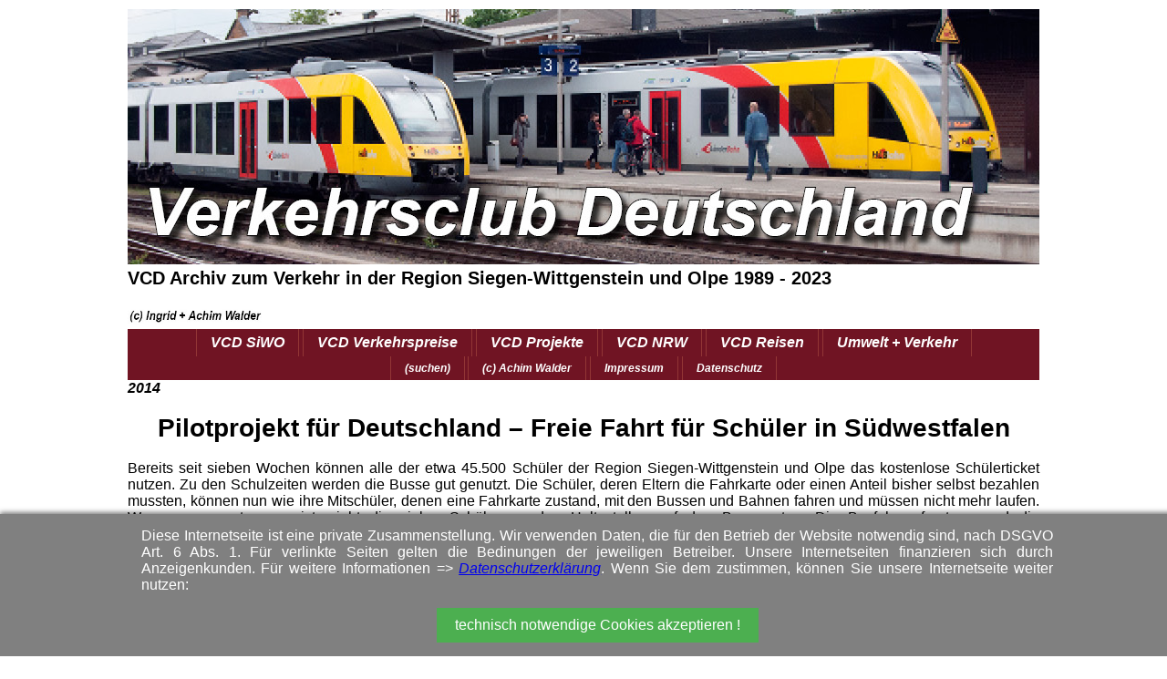

--- FILE ---
content_type: text/html
request_url: https://umwelt-verkehr.de/08_VCD_Verkehrsclub-Deutschland/Verkehrsclub-Deutschland_2014_Pilotprojekt_kostenfreier_Schuelerverkehr.html
body_size: 3281
content:
<!DOCTYPE html>
<html lang="de"><!-- #BeginTemplate "/Templates/VCD_Verkehrsclub-Deutschland_SIWO.dwt" --><!-- DW6 -->
<head>
<meta http-equiv="Content-Type" content="text/html; charset=utf-8" />
<!-- #BeginEditable "doctitle" -->
<title>- Pilotprojekt für Deutschland – Freie Fahrt für Schüler in Südwestfalen</title>
<meta name="Description" content="Achim Walder berichtet: Bereits seit sieben Wochen können alle der etwa 45.500 Schüler der Region Siegen-Wittgenstein und Olpe das kostenlose Schülerticket nutzen. Zu den Schulzeiten werden die Busse gut genutzt. Die Schüler, deren Eltern die Fahrkarte oder einen Anteil bisher selbst bezahlen mussten, können nun wie ihre Mitschüler, denen eine Fahrkarte zustand, mit den Bussen und Bahnen fahren und müssen nicht mehr laufen. Wer morgen unterwegs ist, sieht die vielen Schüler an den Haltestellen auf den Bus warten. Die Busfahrer freut es und die Verkehrsunternehmen Verkehrsbetriebe Westfalen-Süd, Busverkehr Ruhr-Sieg und die Bahngesellschaften bekommen die Transportkosten von den Kreisen Siegen-Wittgenstein und Olpe erstattet. Der VCD sieht einen besonderen Erfolg darin, dass sich die Politik endlich ihrer Verantwortung stellt und den ÖPNV als Daseinsvorsorge zumindest für alle Schüler kostenfrei bereitstellt. Folgen müsste nun, ein gutes Angebot und eine Alternative zum Auto für alle ÖPNV-Nutzer zu erwirken. Die letzten Jahrzehnte wurde der Flughafen Siegerland, den nur wenige Fluggäste nutzen, mit Millionenbeträgen gefördert und EuroCity-Verbindungen ohne Erfolg eingerichtet. Erst jetzt kommen Ve" />
<meta name="Keywords" content="VCD, Verkehrsclub Deutschland" />
<!-- #EndEditable -->
<meta name="author" content="Achim Walder - VCD Siegen-Wittgenstein und Olpe" />
<meta name="publisher" content="Achim Walder" />
<meta name="copyright" content="Achim Walder" />

<!-- ##################################################################### -->
<!-- Layout -->
<meta name="viewport" content="width=device-width, initial-scale=1.0" />
<link href="../Templates/Layout/layout.css" rel="stylesheet" type="text/css">
<!-- Favicon -->
<link rel="icon" href="../Templates/Layout/Favicon_Umwelt-Verkehr.png" type="image/x-icon">
<!-- Google Bestätigungscode -->
<meta name="google-site-verification" content="m8ToWuzTB6hprXo2e38qIvk-yI-38J1NWVIURS8kiiE" />

<!-- Cookie Code ================================================== -->
<style>
.cookie-banner { position: fixed; bottom: 0; left: 0; width: 100%; background-color: #808080; color: #fff; padding: 15px; text-align: center; box-shadow: 0px -2px 5px rgba(0, 0, 0, 0.5); }
.cookie-content { max-width: 1000px; margin: 0 auto; }
#accept-cookies { background-color: #4CAF50; color: white; border: none; padding: 10px 20px; text-align: center; text-decoration: none; display: inline-block; font-size: 16px; cursor: pointer; }
</style>
</head>

<body>
<!-- Cookie Banner ============================================  -->
<div class="cookie-banner" id="cookie-banner">
	<div class="cookie-content">
		<p>Diese Internetseite ist eine private Zusammenstellung. Wir verwenden Daten, die für den Betrieb der Website notwendig sind, nach DSGVO Art. 6 Abs. 1. Für verlinkte Seiten gelten die Bedinungen der jeweiligen Betreiber. Unsere Internetseiten finanzieren sich durch Anzeigenkunden. Für weitere Informationen => <a href="../99_intern/impress/Datenschutz.html" target="_blank">Datenschutzerklärung</a>. Wenn Sie dem zustimmen, können Sie unsere Internetseite weiter nutzen: </p>
		<button id="accept-cookies">technisch notwendige Cookies akzeptieren !</button>
	</div>
</div>
<script>
	document.getElementById("accept-cookies").addEventListener("click", function() {
	var cookieBanner = document.getElementById("cookie-banner");
	cookieBanner.style.display = "none";
	localStorage.setItem("cookieBannerAccepted", "true");
	});
	var cookieBannerAccepted = localStorage.getItem("cookieBannerAccepted");
		if (cookieBannerAccepted === "true") {
		var cookieBanner = document.getElementById("cookie-banner");
		cookieBanner.style.display = "none";
	}
</script> 

<!-- Titelleiste ============================================ --> 
<a id="TOP"></a> <!-- Anker -->
<div id="Page">
	<div>
		<img src="../Templates/_Titel-Banner/VCD_TitelBammer.jpg" alt="Verkehrsclub Deutschland" class="Bild_Titel-Banner">
		<p class="a82_Text_XXXL_bold">VCD Archiv zum Verkehr in der Region Siegen-Wittgenstein und Olpe 1989 - 2023</p>
		<a href="../Achim-Walder.html"><img src="../93_Bilder_Karten/Umwelt-verkehr/(c)_Ingird-Achim-Walder.jpg" alt="Achim Walder" width="150" height="20" border="0"></a>
	</div>
	<div id="TopNavi">
		<ul>
			<li><a href="_VCD_Verkehrsclub-Deutschland_Siegen-Wittgenstein-Olpe.html" title="Verkehrsclub Deutschland" >VCD SiWO</a> </li>
			<li><a href="Verkehrsclub-Deutschland_Verkehrspreis.html" title="Verkehrsclub Deutschland - Verkehrspreis" >VCD Verkehrspreise</a> </li>
			<li><a href="Verkehrsclub-Deutschland_Projekte.html" title="Verkehrsclub Deutschland - Projekte" >VCD Projekte</a> </li>
			<li><a href="../08_VCD_Verkerhsclub-Deutschland_NRW/_VCD_Verkehrsclub-Deutschland_NRW.html" title="Verkehrsclub Deutschland" >VCD NRW</a> </li>
			<li><a href="Verkehrsclub-Deutschland_Reisen.html" title="Verkehrsclub Deutschland - Reisen" >VCD Reisen</a></li>
			<li><a href="../index.html" title="Umwelt + Verkehr">Umwelt + Verkehr </a>
		</ul>
		<ul>
			<li class="a53_Box_Info"><a href="../99_intern/suchen/Google_suche_1000.html" title="suchen">(suchen)</a> </li>
			<li class="a53_Box_Info"><a href="https://www.achim-walder.de/" title="Achim Walder">(c) Achim Walder</a></li>
			<li class="a53_Box_Info"><a href="../99_intern/impress/impressum.html" title="Umwelt + Verkehr">Impressum </a></li>
			<li class="a53_Box_Info"><a href="../99_intern/impress/Datenschutz.html" title="Umwelt + Verkehr">Datenschutz</a></li>
		</ul>
	</div>
	<div id="Text">
		<!-- Text mitte ============================================--> 
		<!-- #BeginEditable "Text" -->
			<p class="a41_eingestellt">2014</p>
			<h1>Pilotprojekt für Deutschland – Freie Fahrt für Schüler in Südwestfalen</h1>
			<p >Bereits seit sieben Wochen können alle der etwa 45.500 Schüler der Region Siegen-Wittgenstein und Olpe das kostenlose Schülerticket nutzen. Zu den Schulzeiten werden die Busse gut genutzt. Die Schüler, deren Eltern die Fahrkarte oder einen Anteil bisher selbst bezahlen mussten, können nun wie ihre Mitschüler, denen eine Fahrkarte zustand, mit den Bussen und Bahnen fahren und müssen nicht mehr laufen. Wer morgen unterwegs ist, sieht die vielen Schüler an den Haltestellen auf den Bus warten. Die Busfahrer freut es und die Verkehrsunternehmen Verkehrsbetriebe Westfalen-Süd, Busverkehr Ruhr-Sieg und die Bahngesellschaften bekommen die Transportkosten von den Kreisen Siegen-Wittgenstein und Olpe erstattet. Der VCD sieht einen besonderen Erfolg darin, dass sich die Politik endlich ihrer Verantwortung stellt und den ÖPNV als Daseinsvorsorge zumindest für alle Schüler kostenfrei bereitstellt. Folgen müsste nun, ein gutes Angebot und eine Alternative zum Auto für alle ÖPNV-Nutzer zu erwirken. Die letzten Jahrzehnte wurde der Flughafen Siegerland, den nur wenige Fluggäste nutzen, mit Millionenbeträgen gefördert und EuroCity-Verbindungen ohne Erfolg eingerichtet. Erst jetzt kommen Verbesserungen für Schüler und Pendler ! Einen weiteren positiven Aspekt sieht Achim Walder vom VCD darin, dass Schüler den ÖPNV mit seinen Möglichkeiten auch am Nachmittag außerhalb der Schule und in den Ferien kennenlernen. Der Wunsch nach einem eigenen Auto wird sicher nicht kleiner, ist aber vielleicht nicht mehr so zentral. Durch das Schülerticket werden jedoch auch neue Bedürfnisse in Richtung einer Taktverdichtung in ländlichen Gebieten oder nach Spätverbindungen geweckt. Die Gesamtkosten für das Ticket belaufen sich in Siegen-Wittgenstein und Olpe zusammen auf rund 5,9 Mio. Euro pro Jahr. Dieser Betrag kommt unternehmensneutral allen Verkehrsunternehmen der Region insgesamt zu Gute. Ein zweiter Schritt wird sein, das Ticket den Schülern der Berufskollegs und den Azubis anzubieten, die in unserer Region wohnen und hier ein Berufskolleg besuchen oder ihren Ausbildungsbetrieb haben. Somit kann das Schülerticket Südwestfalen als Pilotprojekt in Deutschland angesehen werden, auch wenn es ähnliche Projekte schon im europäischen Ausland gibt.</p>
	 <!-- #EndEditable --> 
		<!-- Text ==================================================-->
	</div>
	<a href="javascript:history.back()"><img src="../99_intern/System/LOGO__zurueck_01.png" title="Walder-Verlag Reisetipps-Europa " alt="Walder-Verlag Reisetipps-Europa " width="110" height="40"></a> <a href="#TOP" title="nach oben"><img alt="Reiseführer top" src="../99_intern/System/LOGO__nach-oben_01.png" title="nach oben" /></a><a href="#TOP" title="nach oben"></a> <!-- Navigation - 2 ============================================-->
	<div id="Navigation-2">
		<p class="a82_Text_M_bold">weitere Links:<em> <a href="../_Links.html">Links - Reisetipps-Europa - Eisenbahn-Europa - Walder-Verlag</a></em></p>
	</div>
	<!-- Impressum - 2 ============================================-->
	<div id="Impressum-2">
		<p class="a82_Text_M"><strong>Herausgeber</strong><br>
			<strong>Redaktion: </strong><a href="../Achim-Walder.html" title="Achim Walder">Achim Walder</a> - <a href="https://www.reisetipps-europa.de/Ingrid-Walder.html" title="Ingrid Walder">Ingrid Walder</a><br>
			<strong>Text: Achim </strong>Walder und Freunden <br>
			Fotos und Texte, wenn gekennzeichnet, wurden von Freunden freundlicherweise bereitgestellt.<br>
			<br>
			<strong>Hinweis auf Urheberrechte.</strong> Bitte beachten Sie, dass alle Urheberrechte der Bilder und Dokumente dieser Internetseite beim Walder-Verlag und den Fotografen liegen. Die Nutzung, auch auszugsweise, ist nur mit vorheriger schriftlicher Genehmigung des Verlags oder der Fotografen möglich. Die Veröffentlichung von Bildern und Texten auf nicht autorisierten Internetseiten oder Druckerzeugnissen untersagen wir ausdrücklich. Bei Missbrauch behalten wir uns rechtliche Schritte vor. Widerruf vorbehalten.<br>
			<strong>Sponsoring:</strong> Die Redaktion bedankt sich bei allen Sponsoren und Anzeigenkunden, die es ermöglichen, Ihnen diesen Reiseführer mit vielen Reisetipps und Freizeitattraktionen kostenlos zur Verfügung zu stellen. Anzeigen sind grau hinterlegt.<br>
			<strong><br>
			<a href="../99_intern/impress/impressum.html">Impessum</a> und <a href="../99_intern/impress/Datenschutz.html">Datenschutz</a></strong></p>
	</div>
</div>
</body>
<!-- #EndTemplate --></html>

--- FILE ---
content_type: text/css
request_url: https://umwelt-verkehr.de/Templates/Layout/layout.css
body_size: 1936
content:
/* ################# */
/* Layout 2023-05-13 */
/* ################# */

body 				{ max-width:1000px; width:1000px; width:auto; margin:5px auto; padding:5px 5px 5px 5px; font-family:Arial; background:#ffffff;}
/* #Page			{ width:100%; margin:5px auto; padding:10px; } */
#Page				{ width:100%; cellspacing="50" cellpadding="15"}
#Text				{ margin:0 auto; padding:0px; }

/* Bildgröße ----------------------------*/
/*.Bild_Titel-Banner 		{max-width:100%; height:auto; object-fit: contain;} */
.Bild_Titel-Banner 		{width:100%; height:auto;} 
.Bild_200 			{width:200; height:133;}
.Bild_300 			{width:300; height:200;}
.Bild_500 			{width:500; height:320;}
.Bild_1000 			{max-width:100%; height:auto;}
.Bild_500 			{max-width:50%; height:auto;}
.Bild_Tipp 			{max-width:100%; height:auto;}
.Bild_Box 			{max-width:50%; height:auto;}
.Bild_Personen 			{width:500; height:350;}


/* Seite oben ----------------------------*/
#TopNavi 			{ width:100%; text-align:center; background-color:#701423; border-color:#923635;}
#TopNavi ul 			{ font-weight:bold; margin:0; padding:0px; }
#TopNavi ul li 			{ height:26px; margin:0; padding:0px; list-style:none; display:inline; }
#TopNavi ul li a 		{ padding:6px 15px; margin:0px; border-left:1px solid #000000; border-right:1px solid #000000;text-decoration:none; display:inline-block; border-color:#923635; background:#701423;}
#TopNavi ul li a:link 		{ color:#FFFFFF;}
#TopNavi ul li a:visited 	{ color:#FFFFFF;}
#TopNavi ul li a:hover 		{ color:#FFFFFF; background:#923635;}
#TopNavi ul li a#current 	{ color:#FFFFFF; background:#923635;}


/* Sehenswerte Ort - Bewertung Sterne */
#Orte-Sehenswert		{ }


/* id - Box ---------------------------- */
#Impressum-1 			{ padding:10px 10px 2px 10px; background-color:#CEECF5; }
#Impressum-1 a			{ font-style:italic; }

#Navigation-2 			{ padding:10px 10px 5px 10px; background-color:#701423; color:#ffffff; line-height:150%}
#Navigation-2 a			{ font-style:italic; color:#ffffff; }
#Navigation-2 a:hover		{ color:#FF0000; }

#Navigation-3 			{ padding:10px 10px 5px 10px; background-color:#701423; color:#ffffff; line-height:150%}
#Navigation-3 a			{ font-style:italic; color:#ffffff; }
#Navigation-3 a:hover		{ color:#FF0000; }

#TextInfo-2			{ padding:10px 10px 2px 10px; }
#Impressum-2 a			{ italic; color:#ffffff; }				/* Link in weiß */
#Impressum-2 a:hover		{ color:#FF0000; }				/* Link in weiß */

#Impressum-2			{ padding:10px 10px 10px 10px; background-color:#701423; color:#ffffff; }
#Impressum-2 a			{ font-style:italic; color:#ffffff; }				/* Link in weiß */
#Impressum-2 a:hover		{ color:#FF0000; }				/* Link in weiß */

/* Inhaltsverzeichnis ----------------------------------------*/
div.Titel-150 			{ text-align:center;}
div.Titel-150 div 		{ font-size:12px; font-weight:bold; font-style:italic; width:150px; display:inline-block; vertical-align:top; padding:5px;}
div.Titel-200 			{ text-align:center;}
div.Titel-200 div 		{ font-size:12px; font-weight:bold; font-style:italic; width:200px; display:inline-block; vertical-align:top; padding:5px;}
div.Titel-300 			{ text-align:center;}
div.Titel-300 div 		{ font-size:12px; font-weight:bold; font-style:italic; width:300px; display:inline-block; vertical-align:top; padding:5px;}
div.Titel-460 			{ text-align:center;}
div.Titel-460 div 		{ width:460px; display:inline-block; vertical-align:top; padding:10px;}

/* Tabelle Box-Anzeigen ---------------------------- */
table._Box-AZ-Text 		{ width:99%; border:5px; border-color:#CCCCCC; cellpadding:10px; cellspacing:5px; background-color:#CCCCCC;}
table._Box-Info-Text 		{ width:99%; border:10px; border-color:#FFFFFF; cellpadding:50x; cellspacing:50px;}
table._Box-Reisetipp 		{ width:99%; border:5px; border-color:#FFFFFF; cellpadding:50x; cellspacing:50px;}

hr 				{ width:auto; }

a				{ font-style:italic; }
a:hover				{ color:#FF0000; }


/*####################################################################################### */
/* Layout für Tablet-PCs: min 481              */
/*####################################################################################### */

/* @media (min-width:481px) and (max-width:981px) */
@media (min-width:481px)
	{
	/* Bildgröße ----------------------------*/
	.Bild_Titel-Banner 		{width:100%; height:auto;} 
	.Bild_Personen 			{width:400; height:300;}

	h1 				{ font-size:28px; text-align:center; }
	h2 				{ font-size:20px; text-align:left; font-family:Arial, Helvetica, sans-serif; }
	h3 				{ text-align:left; }
	p 				{ font-size:16px; text-align:justify; margin-top:0px; font-family:Arial, Helvetica, sans-serif; }

	.a00_Top-Navigation		{ font-size:14px; padding:0px;}

	.a01_Titel_DIV			{ font-size:16px; font-weight:bold; margin:0px;}


	/* Titel ----------------------------------*/
	.a11_Titel_1_Seite		{ }
	.a12_Titel_1_Seite_klein	{ font-size:20px; font-weight:bold; margin:0px; margin-top:10px; }
	.a15_Reisefuehrer_Link		{ font-size:18px; font-weight:bold; font-style:italic; text-align:left; margin-top:15px; border-color:#CCCCCC; border-width:10px; border-style:solid; background-color:#CCCCCC; }
	.a17_Inhalt_Ortsliste		{ font-size:16px; font-weight:bold; font-style:italic; text-align:justify; margin:0px; margin-bottom:5px; line-height:25px }
	.a18_Online_Guide		{ font-size:10px; font-weight:bold; font-style:italic; text-align:left; margin:0px; margin-bottom:10px; }

	/* Text ------------------------------*/
	.a21_Titel_2_Objekt		{ font-size:22px; font-weight:bold; text-align:left; margin-top:5px; background-color:#BDBDBD; border-style:solid; border-color:#DBDBDB; border-width:8px; padding:10px; }
	.a22_Titel_2_Text		{ font-size:22px; font-weight:bold; text-align:left; margin:0px; margin-top:5px; }
	.a23_Sehenswuerdigkeiten	{ font-size:16px; font-style:italic; font-weight:bold; text-align:left; text-align:justify; margin:0px;}
	.a24_Sehenswuerdigkeiten_Sterne	{ font-size:14px; font-style:italic; font-weight:normal; text-align:left; text-align:justify; margin:0px;}
	.a28_WV_Reiseführer		{ font-size:16px; font-style:italic; font-weight:bold; text-align:justify; margin:0px; line-height:140% }
	.a29_ReiseInfos			{ font-size:12px; font-style:italic; text-align:justify; margin:0px;}

	/* BOX ------------------------------*/
	.a51_Box_Titel			{ font-size:18px; font-weight:bold; font-style:italic; text-align:left; margin-top:0px; margin-bottom:7px; }
	.a52_Box_Text			{ font-size:12px; font-style:italic; text-align:justify; }
	.a53_Box_Info			{ font-size:12px; font-style:italic; text-align:left; }

	/* Impresssum ------------------------------*/
	.a81_Impressum_Titel_1		{ font-size:16px; font-weight:bold; font-style:italic; text-align:left; margin-bottom:5px; }
	.a82_Impressum_Titel_2		{ font-size:14px; font-weight:bold; font-style:italic; text-align:left; margin-bottom:5px; }
	.a83_Impressum_Text		{ font-size:12px; font-style:italic; text-align:left; }
	.a84_Impressum_Info		{ font-size:10px; font-style:italic; text-align:left; }

	/* Schriftgröße Absatz-Text */
	.a41_eingestellt		{ font-size:16px; font-weight:bold; font-style:italic; text-align:left; margin:0px; }
	.a45_Reisetipp			{ font-size:16px; font-style:italic; font-weight:bold; text-align:left; margin-bottom:7px; }
	.a44_Bus_Bahn_Info		{ font-weight:bold; color:#FF0000; }
	.a44_PanoramaBild		{ font-size:20px; font-weight:bold; font-style:italic; text-align:left; margin:0px; color:#FF0000; }
	.a91_TOP_Zurueck		{ margin:10px; }
	.a92_Link_Internet		{ color:#0000FF; }

	.a82_Text_S			{ font-size:10px; text-align:justify;}
	.a82_Text_S_blod		{ font-size:10px; text-align:justify; font-weight:bold; }
	.a82_Text_M			{ font-size:12px; text-align:justify;}
	.a82_Text_M_bold		{ font-size:12px; text-align:justify; font-weight:bold; }
	.a82_Text_X			{ font-size:14px; text-align:justify;}
	.a82_Text_X_bold		{ font-size:14px; text-align:justify; font-weight:bold; }
	.a82_Text_XL			{ font-size:16px; text-align:justify;}
	.a82_Text_XL_bold		{ font-size:16px; text-align:justify; font-weight:bold; }
	.a82_Text_XL_rot		{ font-size:16px; text-align:justify; font-weight:bold; color:#FF0000; }
	.a82_Text_XXL			{ font-size:18px; text-align:justify;}
	.a82_Text_XXL_bold		{ font-size:18px; text-align:justify; font-weight:bold; }
	.a82_Text_XXL_rot		{ font-size:18px; text-align:justify; font-weight:bold; color:#FF0000; }
	.a82_Text_XXXL			{ font-size:20px; text-align:justify;}
	.a82_Text_XXXL_bold		{ font-size:20px; text-align:justify; font-weight:bold; }
	.a82_Text_XXXL_rot		{ font-size:20px; text-align:justify; font-weight:bold; color:#FF0000; }
	}

/*####################################################################################### */
/* Layout für Mobilgeräte: max 480px              */
/*####################################################################################### */
	@media (max-width:480px) 
	{
	/* Bildgröße ----------------------------*/
	.Bild_Personen 			{width:300; height:200;}

	h1 				{ font-size:22px; font-weight:bold; text-align:center; }
	h2 				{ font-size:16px; text-align:left; font-family:Arial, Helvetica, sans-serif; }
	h3 				{ text-align:left; }
/*	p 				{ font-size:10px; text-align:justify; margin-top:0px; }*/
	p 				{ font-size:12px; text-align:justify; margin-top:0px; }

	.a00_Top-Navigation		{ font-size:12px; padding:0px;}

	/* Titel ----------------------------------*/
	.a11_Titel_1_Seite		{ }
	.a12_Titel_1_Seite_klein	{ font-size:12px; font-weight:bold; margin:0px; margin-top:10px; }
	.a15_Reisefuehrer_Link		{ font-size:10px; font-weight:bold; font-style:italic; text-align:left; margin-top:15px; border-color:#CCCCCC; border-width:10px; border-style:solid; background-color:#CCCCCC; }
	.a17_Inhalt_Ortsliste		{ font-size:10px; font-weight:bold; font-style:italic; text-align:justify; margin:0px; margin-bottom:3px; line-height:12px }
	.a18_Online_Guide		{ font-size:10px; font-weight:bold; font-style:italic; text-align:left; margin:0px; margin-bottom:11px; }

	/* Text ------------------------------*/
	.a21_Titel_2_Objekt		{ font-size:16px; font-weight:bold; text-align:left; margin-top:5px; background-color:#BDBDBD; border-style:solid; border-color:#DBDBDB; border-width:6px; padding: 7px; }
	.a22_Titel_2_Text		{ font-size:16px; font-weight:bold; text-align:left; margin:0px; margin-top:5px; }
	.a23_Sehenswuerdigkeiten	{ font-size:12px; font-style:italic; font-weight:bold; text-align:left; text-align:justify; margin:0px; }
	.a24_Sehenswuerdigkeiten_Sterne	{ font-size:10px; font-style:italic; font-weight:normal; text-align:left; text-align:justify; margin:0px;}
	.a28_WV_Reiseführer		{ font-size:10px; font-style:italic; font-weight:bold; text-align:justify; margin:0px; line-height:140% }
	.a29_ReiseInfos			{ font-size:10px; font-style:italic; text-align:justify; margin:0px; }

	/* BOX ------------------------------*/
	.a51_Box_Titel			{ font-size:18px; font-weight:bold; font-style:italic; text-align:left; margin-bottom:5px; }
	.a52_Box_Text			{ font-size:10px; font-style:italic; text-align:justify; margin-right:20px; }
	.a53_Box_Info			{ font-size:10px; font-style:italic; text-align:left; }

	/* Impresssum ------------------------------*/
	.a81_Impressum_Titel_1		{ font-size:12px; font-weight:bold; font-style:italic; text-align:left; margin-bottom:5px; }
	.a82_Impressum_Titel_2		{ font-size:10px; font-weight:bold; font-style:italic; text-align:left; margin-bottom:5px; }
	.a83_Impressum_Text		{ font-size:10px; font-style:italic; text-align:left; }
	.a84_Impressum_Info		{ font-size:10px; font-style:italic; text-align:left; }

	.a21_BildText			{ font-size:16px; font-weight:bold; font-style:italic; text-align:left; margin-top:0px; margin-bottom:15px; text-align:left; }
	/* Schriftgröße Absatz-Text */
	.a41_eingestellt		{ font-size:10px; font-weight:bold; font-style:italic;text-align:left; margin:0px; margin-top:10px; }
	.a45_Reisetipp			{ font-size:10px; font-style:italic; font-weight:bold; text-align:left; margin-bottom:7px; }

	.a44_Bus_Bahn_Info		{ font-weight:bold; color:#FF0000; }
	.a44_PanoramaBild		{ font-size:20px; font-weight:bold; font-style:italic; text-align:left; margin:0px;  color:#FF0000; }
	.a91_TOP_Zurueck		{ margin:10px;}
	.a92_Link_Internet		{ color:#0000FF;}

	.a82_Text_S			{ font-size:10px; text-align:justify;}
	.a82_Text_S_blod		{ font-size:10px; text-align:justify; font-weight:bold; }
	.a82_Text_M			{ font-size:10px; text-align:justify;}
	.a82_Text_M_bold		{ font-size:10px; text-align:justify; font-weight:bold; }
	.a82_Text_X			{ font-size:10px; text-align:justify;}
	.a82_Text_X_bold		{ font-size:10px; text-align:justify; font-weight:bold; }
	.a82_Text_XL			{ font-size:11px; text-align:justify;}
	.a82_Text_XL_bold		{ font-size:11px; text-align:justify; font-weight:bold; }
	.a82_Text_XL_rot		{ font-size:11px; text-align:justify; font-weight:bold; color:#FF0000; }
	.a82_Text_XXL			{ font-size:12px; text-align:justify;}
	.a82_Text_XXL_bold		{ font-size:12px; text-align:justify; font-weight:bold; }
	.a82_Text_XXL_rot		{ font-size:12px; text-align:justify; font-weight:bold; color:#FF0000; }
	.a82_Text_XXXL			{ font-size:14px; text-align:justify;}
	.a82_Text_XXXL_bold		{ font-size:14px; text-align:justify; font-weight:bold; }
	.a82_Text_XXXL_rot		{ font-size:14px; text-align:justify; font-weight:bold; color:#FF0000; }
	}




/* ########################################################################################*/

.hidden 		{ display: none; }

/* von Marco <div class="-container"> */
div.-container {position: relative; padding-bottom: 56.25%; padding-top: 30px; height: 0; overflow: hidden;}
div.-container iframe, div.-container object, div.-container embed { position: absolute; top: -37px; left: -264px; width: 100%; height: 100%; }

div.Top-Link 				{ font-weight: bold; font-size: 16px; font-style: italic; }

/* suchen mit Google */
div.Google-suchen 			{ }
#Google-suchen p 			{ text-align: center; font-weight: bold; font-size: 20px; font-style: italic; }

/* -------------------------------------- */
div.Anzeige {}
.links {float:left; margin-right:10px;} 
</div>
